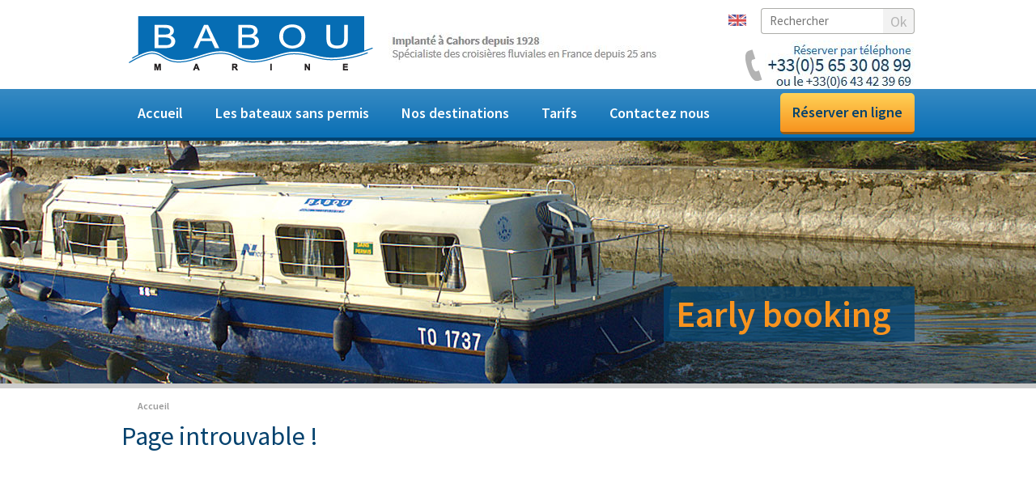

--- FILE ---
content_type: text/html; charset=UTF-8
request_url: https://www.baboumarine.com/fr/au-depart-de-colombiers_r_40.html
body_size: 3549
content:
<!doctype html>
<html lang="fr">
<head>
	<meta charset="utf-8">
		<title>Page introuvable ! - Babou Marine - Location de bateaux sans permis sur les berges du Lot</title>	<meta name="msvalidate.01" content="CFBF172C9735C80BBBF26FF11B5FA97E" />
	<meta name="google-site-verification" content="Gdybzy4vPjy23-AKNhboSKu1tkZeqJS_uS8LxG5Aapo" />
	<meta http-equiv="X-UA-Compatible" content="IE=Edge,chrome=1">
	<link href="//fonts.googleapis.com/css?family=Source+Sans+Pro:400,600" rel="stylesheet" type="text/css">
	<link rel="stylesheet" type="text/css" href="../style_v7.css" />
	<link rel="shortcut icon" href="/favicon.ico" />
	<link rel="icon" type="image/png" href="/favicon.png" />
	<script type="text/javascript" src="../inc/jquery.js"></script>
	<script type="text/javascript" src="../script_v1.js"></script>
</head>
<body>
	<a name="top"></a>
	<div id="fond_lightbox" style="display:none;"></div>
	<div id="page">
		<div id="page_haut">
			<div id="page_haut_contenu">
				<a href="./" title="Retour accueil"><img src="../img/logo_babou.png" alt="Babou Marine" id="page_haut_contenu_logo" /></a>
				<div id="page_haut_contenu_info"><strong><img src="../img/babou2.jpg" alt="Babou Marine" />
				</div>
				<div id="page_haut_contenu_langue">
					<a href="/us"><img src="../img/us.png" alt="" /></a>				</div>
				<div id="page_haut_contenu_recherche">
					<form method="get" action="module_recherche.php"><input type="hidden" name="lg" value="fr" /><input type="text" id="page_haut_contenu_recherche_texte" name="recherche" placeholder="Rechercher"  /><input type="submit" id="page_haut_contenu_recherche_submit" value="Ok" /></form>
				</div>
				<div id="page_haut_contenu_tel">
					<div id="page_haut_contenu_tel_1"><img src="../img/babou.jpg" /></div>
				</div>
			</div>
		</div>
		<div id="page_haut_menu">
			<div id="page_haut_menu_menu">
				<div id="page_haut_menu_contenu">
					<ul id="menu_arbo_0"><li id="menu_rub_0"><a href="./">Accueil</a></li><li id="menu_rub_3" class="devrub"><a href="les-bateaux-sans-permis_r_3.html" title="Location de bateaux sans permis habitables sur le Lot, en Bourgogne, sur le Canal du Midi la Camargue, en Aquitaine, Charente, Bretagne, Anjou Pays de Loire, Alsace, Ardennes ainsi qu&#039;en Belgique, Irlande, Grande Bretagne, Pays Bas, Allemagne Po">Les bateaux sans permis </a><ul id="menu_arbo_3"><li id="menu_rub_13" ><a href="au-depart-de-cahors-sur-le-lot_r_13.html" title="Location de bateaux habitables sans permis, p&eacute;nichettes, pour une croisi&egrave;re fluviale sur la rivi&egrave;re Lot au d&eacute;part de Cahors via Saint Cirq Lapopie, mais aussi sur les rivi&egrave;res et canaux en France et en Europe">Au d&eacute;part de Cahors sur le Lot</a></li><li id="menu_rub_15" ><a href="gamme-premium_r_15.html" title="P&eacute;nichettes habitables, bateaux de location sans permis pour croisi&egrave;res fluviales sur les rivi&egrave;res et canaux de France et d&#039; europe. Pour 2 &agrave; 12 personnes partez naviguez dans nos diff&eacute;rentes r&eacute;gions">Gamme premium</a></li><li id="menu_rub_21" ><a href="gamme-comfort_r_21.html" title="P&eacute;nichettes habitables, bateaux de location sans permis pour croisi&egrave;res fluviales sur les rivi&egrave;res et canaux de France et d&#039; europe. Pour 2 &agrave; 12 personnes partez naviguez dans nos diff&eacute;rentes r&eacute;gions">Gamme Comfort</a></li><li id="menu_rub_7" ><a href="flotte-premium-_r_7.html" title="P&eacute;nichettes habitables, bateaux de location sans permis pour croisi&egrave;res fluviales sur les rivi&egrave;res et canaux de France et d&#039; europe. Pour 2 &agrave; 12 personnes partez naviguez dans nos diff&eacute;rentes r&eacute;gions ">Flotte Premium +</a></li><li id="menu_rub_18" ><a href="gamme-classic_r_18.html" title="P&eacute;nichettes habitables, bateaux de location pour croisi&egrave;res fluviales sur les rivi&egrave;res et canaux de France et d&#039; europe. Pour 2 &agrave; 12 personnes partez naviguez dans nos diff&eacute;rentes r&eacute;gions ">Gamme classic </a></li></ul></li><li id="menu_rub_22" class="devrub"><a href="nos-destinations_r_22.html" title="Embarquez pour une croisi&egrave;re fluviale sur un bateau de location sans permis, houseboat pour 2 &agrave; 12 personnes sur les rivi&egrave;res et canaux de France et d&#039;Europe partez &agrave; la d&eacute;couverte de nos r&eacute;gions">Nos destinations </a><ul id="menu_arbo_22"><li id="menu_rub_43" ><a href="alsace_r_43.html" title="Location de bateaux habitables sans permis, p&eacute;niche en Alsace pour une croisi&egrave;re fluviale sur le canal de la marne au rhin au d&eacute;part de Hochfelden et d&eacute;couvrez le plan inclin&eacute; d&#039;Arzviller">Alsace</a></li><li id="menu_rub_10002" class="devrub"><a href="bourgogne-saone-val-de-loire-nivernais_r_10002.html" title="Location de bateaux habitables sans permis en bourgogne val de loire nivernais">Bourgogne - Sa&ocirc;ne - Val de loire - Nivernais</a><ul id="menu_arbo_10002"><li id="menu_rub_10005" ><a href="au-depar-de-corbigny-ou-dompierre-sur-besbre_r_10005.html" title="Croisi&egrave;res fluviales en bateau habitable sans permis sur la loire o&ugrave; le nivernais">Au d&eacute;par de Corbigny o&ugrave; Dompierre sur Besbre</a></li><li id="menu_rub_10003" ><a href="au-depart-de-briare-et-plagny_r_10003.html" title="Location de bateaux habitables sans permis en Bourgogne, nivernais Val de Loire">Au d&eacute;part de Briare et Plagny</a></li><li id="menu_rub_10004" ><a href="au-depart-de-joigny-ou-venarey-les-laumes_r_10004.html" title="locations de bateau habitables sans permis sur le canal de bourgogne, canal du nivernais, ">Au d&eacute;part de Joigny o&ugrave; Venarey les Laumes</a></li><li id="menu_rub_10006" ><a href="au-depart-de-saint-leger-sur-dheune_r_10006.html" title="Location de bateaux sans permis sur la sa&ocirc;ne et la seille">Au d&eacute;part de Saint l&eacute;ger sur Dheune</a></li></ul></li><li id="menu_rub_37" class="devrub"><a href="canal-du-midi-camargue_r_37.html" title="Partez pour une croisi&egrave;re fluviale sur le canal du midi, la camargue sur nos bateaux de location sans permis habitables, houseboat pour 2 &agrave; 12 personnes sur nos bases de carcassonne, Homps, Colombieres, Agde et Carnon">Canal du Midi - Camargue</a><ul id="menu_arbo_37"><li id="menu_rub_42" ><a href="au-depart-de-lattes-ou-bellegarde_r_42.html" title="Croisi&egrave;res fluviales au d&eacute;part de Carnon sur le Canal du Midi, le canal du Rhone &agrave; S&eacute;te en bateaux sans permis">Au d&eacute;part de Lattes o&ugrave; Bellegarde</a></li><li id="menu_rub_38" ><a href="au-depart-de-port-lauragais-bram-ou-negra_r_38.html" title="Location de bateaux habitables sans permis sur le canal du midi au d&eacute;part de Carcassonne pour une croisi&egrave;re fluviale ">Au d&eacute;part de Port lauragais, Bram o&ugrave; N&eacute;gra</a></li><li id="menu_rub_39" ><a href="au-depart-du-somail-ou-d-argens_r_39.html" title="Location de bateaux sans permis sur le canal du midi au d&eacute;part de Homps pour une croisi&egrave;re fluviale sur le canal du midi, le canal de la robine, le canal du rhone &agrave; s&egrave;te">Au d&eacute;part du Somail o&ugrave; d&#039;Argens</a></li></ul></li><li id="menu_rub_34" ><a href="la-bretagne_r_34.html" title="Locations de bateaux habitables sans permis sur le canal de nantes &agrave; Brest la Vilaine et l&#039;Erdre au d&eacute;part de St Martin sur oust, Melesse, Gl&eacute;nac et Suc&eacute; sur Erdre pour une croisi&egrave;re fluviale de charme">La Bretagne</a></li><li id="menu_rub_23" ><a href="le-lot_r_23.html" title="Locations de bateaux sans permis, p&eacute;niche fluviale, p&eacute;nichettes pour une croisi&egrave;re fluviale sur la rivi&egrave;re Lot une des plus belles rivi&egrave;res de France au d&eacute;part de Cahors jusqu&#039;&agrave; Saint Cirq Lapopie">Le Lot</a></li><li id="menu_rub_50" ><a href="les-ardennes_r_50.html" title="Partez &agrave; la d&eacute;couverte des Ardennes en bateaux de location sans permis, p&eacute;nichettes, houseboats pour une croisi&egrave;re fluviale au d&eacute;part de Pont &agrave; Bar">Les Ardennes</a></li><li id="menu_rub_26" class="devrub"><a href="franche-comte-saone_r_26.html" title="la Bourgogne en bateau sans permis en croisi&egrave;re fluviale sur le Canal de Bourgogne, Canal du Nivernais, Canal du centre, canal de la Briare, canal lat&eacute;ral &agrave; la Loire, la Sa&ocirc;ne, petite Sa&ocirc;ne, canal rh&ocirc;ne au rhin">Franche Comt&eacute; - Sa&ocirc;ne</a><ul id="menu_arbo_26"><li id="menu_rub_27" ><a href="au-depart-de-port-sur-saone_r_27.html" title="">Au d&eacute;part de Port sur Sa&ocirc;ne</a></li><li id="menu_rub_29" ><a href="au-depart-de-dole_r_29.html" title="D&eacute;couverte de la Bourgogne en bateau habitable sans permis, ces p&eacute;nichettes sont id&eacute;ales pour une croisi&egrave;re fluviale.">Au d&eacute;part de Dole</a></li></ul></li><li id="menu_rub_32" ><a href="anjou-pays-de-la-loire_r_32.html" title="Partez pour une croisi&egrave;re fluviale en bateaux de locations sans permis pour 2 &agrave; 12 personnes &agrave; la d&eacute;couverte de la r&eacute;gio Anjou, Pays de la Loire sur les rivi&egrave;res de la Sarthe, de la Mayenne,   et de l&#039;Ou">Anjou - Pays de la Loire</a></li><li id="menu_rub_35" ><a href="la-charente_r_35.html" title="Bateaux habitables sans permis sur la Charente au d&eacute;part de Cognac pour une croisi&egrave;re fluviale.">La Charente</a></li><li id="menu_rub_36" ><a href="aquitaine_r_36.html" title="location de bateaux habitables, p&eacute;nichettes pour une croisi&egrave;re fluviale en rivi&egrave;re et sur le canal en Aquitaine">Aquitaine </a></li></ul></li><li id="menu_rub_46" ><a href="tarifs_r_46.html" title="Tarif des locations de bateaux habitables sans permis, p&eacute;nichettes, houseboats, pour une croisi&egrave;re fluviale sur les canaux et rivi&egrave;res de France tel que le Lot, ">Tarifs</a></li><li id="menu_rub_5" ><a href="contactez-nous_r_5.html" title="">Contactez nous</a></li></ul>				</div>
				<a href="https://booking.nicols.com/fr_FR/resa-en-ligne/87/etape1" id="page_haut_menu_contenu_reserv">Réserver en ligne</a>
			</div>
		</div>
		<div id="page_haut_image">
			<div id="page_haut_image_contenu">
				<div id="page_haut_image_contenu_texte">
				<a href="early-booking_a_116.html">Early booking</a>				</div>
			</div>
			<div id="page_haut_image_diapo">
				<div id="d1" class="active"></div>
				<div id="d2"></div>
				<div id="d3"></div>
				<div id="d4"></div>
				<div id="d5"></div>
				<div id="d6"></div>
			</div>
		</div>
		<div id="page_centre">
			<div id="page_centre_contenu">
				<div id="page_centre_contenu_contenu">
					<div id="page_centre_contenu_barrenav">
						<div xmlns:v="http://rdf.data-vocabulary.org/#"><a href="./">Accueil</a></div>					</div><h1>Page introuvable !</h1>			</div>
		</div>
	</div>
	<div id="page_bas">
		<div id="page_bas_contenu">
			<div id="page_bas_contenu_1">
				<ul id="menu_arbo_0"><li id="menu_rub_3" class="devrub"><a href="les-bateaux-sans-permis_r_3.html" title="Location de bateaux sans permis habitables sur le Lot, en Bourgogne, sur le Canal du Midi la Camargue, en Aquitaine, Charente, Bretagne, Anjou Pays de Loire, Alsace, Ardennes ainsi qu&#039;en Belgique, Irlande, Grande Bretagne, Pays Bas, Allemagne Po">Les bateaux sans permis </a></li><li id="menu_rub_22" class="devrub"><a href="nos-destinations_r_22.html" title="Embarquez pour une croisi&egrave;re fluviale sur un bateau de location sans permis, houseboat pour 2 &agrave; 12 personnes sur les rivi&egrave;res et canaux de France et d&#039;Europe partez &agrave; la d&eacute;couverte de nos r&eacute;gions">Nos destinations </a></li><li id="menu_rub_46" ><a href="tarifs_r_46.html" title="Tarif des locations de bateaux habitables sans permis, p&eacute;nichettes, houseboats, pour une croisi&egrave;re fluviale sur les canaux et rivi&egrave;res de France tel que le Lot, ">Tarifs</a></li><li id="menu_rub_5" ><a href="contactez-nous_r_5.html" title="">Contactez nous</a></li></ul>			<a href="http://www.baboumarine-vente-bateaux.com/" target="_blank">Vente de bateaux</a>
			</div>
			<div id="page_bas_contenu_2">
				<div id="page_bas_contenu_tel">
					<div id="page_bas_contenu_tel_1">Réserver par téphone</div>
					<div id="page_bas_contenu_tel_2">+33(0)5 65 30 08 99</div>
					<div id="page_bas_contenu_tel_3">ou le +33(0)6 43 42 39 69</div>
				</div>
			</div>
			<div id="page_bas_contenu_3">
				<a href="https://booking.nicols.com/fr_FR/resa-en-ligne/87/etape1" id="page_bas_contenu_reserv">Réserver en ligne</a>
				<a href="module_paiementmanuel.php" id="page_bas_contenu_paiement" >Paiement en ligne</a>
			</div>
			<div id="page_bas_contenu_bas">
				© Babou marine - <a href="#top">Haut de la page</a> - <a href="mentions-légales_a_101.html">Mentions légales</a> - Propulsé par <a href="http://www.b3clic.com" target="_blank">B3clic</a> - <a href="#top">Haut de la page</a> - <a href="mentions-legales_a_130.html">Mentions légales</a> - <a href="client_reglage.html">RGPD</a>			</div>
		</div>
	</div></body>
</html>
<style>
    .loi {
        clear: both;
        position: relative;
        width: 100%;
        margin: 0 0 0 0;
        padding: 0 0 0 0;
        text-align: center;
        color: #ffffff;
        background-color: #111111;
    }
</style>
<div class="loi"><form action="?loioui=1" method="POST">Ce site n'utilise que des cookies fonctionnels, en naviguant sur ce site vous acceptez leurs utilisations. <a href="client_reglage.html" style="color:#ffff00" target="_blank">Plus d'informations</a> <input type="submit" value="Je suis informé !"></form></div>

--- FILE ---
content_type: text/css
request_url: https://www.baboumarine.com/style_v7.css
body_size: 2592
content:
html { height: 100%; font-size: 100%; margin: 0; padding: 0 }
body { background-color: #04426E; font-family: 'Source Sans Pro', Arial, Arial, Verdana, sans, helvetica, serif; color: #333; font-size: 0.938em; line-height: 1.6em; height: 100%; margin: 0; padding: 0 }
a { text-decoration: none; color: #F7931E; transition: all 0.3s ease; }
a:hover { color: #066DB4 }
h1 { color: #04426E; font-size: 2.133em; font-weight: normal; margin: 0 0 10px; line-height: 1.6em; }
h2 { color: #F7931E; font-size: 1.600em; font-weight: normal; margin: 0; }
h3 { color: #F7931E; font-size: 1.467em; font-weight: normal; margin: 0; }
h4 { color: #F7931E; font-size: 1.333em; font-weight: normal; margin: 0; }
hr { color: #999; background-color: #999; height: 1px; border: 0 }
input, textarea, select { font-size: 1em; font-family: 'Source Sans Pro', Arial, Verdana, sans, helvetica, serif; line-height: 1.5em; vertical-align: middle; border: 1px solid #DBDBDB; background-color: #FFF; color: #7C7C7C; padding: 3px 5px; border-radius: 1px; transition: all 0.3s ease; margin: 0 }
input:focus, textarea:focus { color: #4D4D4D; box-shadow: inset 0 0 3px 0 rgba(0,0,0,0.2); }
input[type="submit"], button { border: none; cursor: pointer; border-bottom: 3px solid #995C12; border-radius: 5px; color: #04426E; font-size: 1.200em; transition: none; margin: 0; padding: 5px 20px; background: #F7931E; background: -moz-linear-gradient(top, #ffd257 0%, #f7931e 100%); background: -webkit-gradient(linear, left top, left bottom, color-stop(0%, #ffd257), color-stop(100%, #f7931e)); background: -webkit-linear-gradient(top, #ffd257 0%, #f7931e 100%); background: -o-linear-gradient(top, #ffd257 0%, #f7931e 100%); background: -ms-linear-gradient(top, #ffd257 0%, #f7931e 100%); background: linear-gradient(to bottom, #ffd257 0%, #f7931e 100%); }
input[type="submit"]:hover, button:hover { border-bottom: 1px solid #995C12; margin: 2px 0 0 0; }
img { border: none; vertical-align: middle }
table { width: 100%; border-collapse: collapse; margin: auto }
td { text-align: center; vertical-align: top; border: 1px solid #DBDBDB; padding: 3px }
table.sansbordure td { border: 0 }
table.avecbordure td { border-bottom: 1px solid #DBDBDB }
#page { width: 100%; }
#page_haut { height: 110px; background: #FFFFFF }
#page_haut_contenu { width: 980px; margin: auto; overflow: hidden }
#page_haut_contenu_logo { position: absolute; margin: 20px 0 0 9px; z-index: 10; }
#page_haut_contenu_info { position: absolute; margin: 40px 0 0 330px; width: 380px; color: #888; line-height: 1.2em; font-size: 0.9em; z-index: 10; }
#page_haut_contenu_langue { position: absolute; margin: 18px 0 0 750px; z-index: 15; }
#page_haut_contenu_langue img { display: block; }
#page_haut_contenu_recherche { position: absolute; margin: 10px 0 0 790px; width: 190px; }
#page_haut_contenu_recherche_texte { border-radius: 4px 0 0 4px; background: #fff; color: #ADADA9; border-left: 1px solid #ADADA9; border-right: none; border-top: 1px solid #ADADA9; border-bottom: 1px solid #ADADA9; height: 30px; width: 140px; line-height: 30px; padding: 0 0 0 10px; margin: 0; }
#page_haut_contenu_recherche_submit { border-radius: 0 4px 4px 0; background: #F2F2F2; border-left: none; border-right: 1px solid #ADADA9; border-top: 1px solid #ADADA9; border-bottom: 1px solid #ADADA9; height: 32px; width: 39px; color: #B3B3B3; padding: 0; margin: 0 }
#page_haut_contenu_recherche_submit:hover { background: #F0F0ED; }
#page_haut_contenu_tel { position: absolute; margin: 50px 0 0 750px; width: 200px; text-align: right; background: url(img/page_haut_tel.png) no-repeat 20px 50%; padding: 0 0 0 30px }
#page_haut_contenu_tel_1 { color: #066DB4; line-height: 1em; }
#page_haut_contenu_tel_2 { color: #04426E; line-height: 1em; font-size: 1.5em; }
#page_haut_contenu_tel_3 { color: #04426E; line-height: 1em; font-size: 1.1em; }
#page_haut_menu { height: 60px; padding: 0; border-bottom: 4px solid #04426E; background: #066DB4; background: -moz-linear-gradient(top, #378ac3 0%, #096fb5 100%); background: -webkit-gradient(linear, left top, left bottom, color-stop(0%, #378ac3), color-stop(100%, #096fb5)); background: -webkit-linear-gradient(top, #378ac3 0%, #096fb5 100%); background: -o-linear-gradient(top, #378ac3 0%, #096fb5 100%); background: -ms-linear-gradient(top, #378ac3 0%, #096fb5 100%); background: linear-gradient(to bottom, #378ac3 0%, #096fb5 100%); }
#page_haut_menu_menu { width: 980px; margin: auto; }
#page_haut_menu_contenu { position: absolute; width: 800px; }
#page_haut_menu_contenu ul { margin: 0; padding: 0; }
#page_haut_menu_contenu li { margin: 0; padding: 0; list-style: none; display: inline; }
#page_haut_menu_contenu > ul > li { display: inline-block; vertical-align: top; }
#page_haut_menu_contenu > ul > li > a { display: table-cell; vertical-align: middle; margin: 0; padding: 0 20px; font-size: 1.200em; font-weight: 600; height: 60px; text-align: center; color: #fff; overflow: hidden; }
#page_haut_menu_contenu > ul > li > a:hover { background: #04558C; }
#page_haut_menu_contenu > ul > li > a.ouvert { background: #04426E; }
#page_haut_menu_contenu > ul > li > ul { display: none; position: absolute; background: #04426E; min-width: 190px; top: 60px; padding: 10px 0; box-shadow: 0px 4px 8px 0px rgba(0, 0, 0, 0.4); border-radius: 0px 0px 5px 5px; overflow: hidden; z-index: 15; }
#page_haut_menu_contenu > ul > li > ul > li > a { display: block; font-size: 1.200em; font-weight: 600; padding: 5px 25px 5px 20px; color: #FFF; }
#page_haut_menu_contenu > ul > li > ul > li > a:hover { background: #066DB4; padding: 5px 20px 5px 25px; }
#page_haut_menu_contenu > ul > li > ul > li > ul { display: block; }
#page_haut_menu_contenu > ul > li > ul > li > ul > li > a { display: block; font-size: 0.933em; padding: 0 25px 0 35px; color: #fff; }
#page_haut_menu_contenu > ul > li > ul > li > ul > li > a:hover { background: #066DB4; padding: 0 20px 0 40px; }
#page_haut_menu_contenu_reserv { float: right; display: inline-block; border-bottom: 3px solid #995C12; border-radius: 5px; line-height: 48px; color: #04426E; font-size: 1.200em; font-weight: 600; transition: none; margin: 5px 0 0 0; padding: 0 15px; background: #F7931E; background: -moz-linear-gradient(top, #ffd257 0%, #f7931e 100%); background: -webkit-gradient(linear, left top, left bottom, color-stop(0%, #ffd257), color-stop(100%, #f7931e)); background: -webkit-linear-gradient(top, #ffd257 0%, #f7931e 100%); background: -o-linear-gradient(top, #ffd257 0%, #f7931e 100%); background: -ms-linear-gradient(top, #ffd257 0%, #f7931e 100%); background: linear-gradient(to bottom, #ffd257 0%, #f7931e 100%); }
#page_haut_menu_contenu_reserv:hover { border-bottom: 1px solid #995C12; margin: 7px 0 0 0; }
#page_haut_image { overflow: hidden; min-width: 980px; height: 400px; -webkit-transition: all 2s ease; -moz-transition: all 2s ease; -ms-transition: all 2s ease; -o-transition: all 2s ease; transition: all 2s ease; }
.diapopremiere { width: 300px; }
#page_haut_image_diapo > div { position: absolute; opacity: 0; z-index: 5; height: 400px; width: 100%; -webkit-transition: all 2s ease; -moz-transition: all 2s ease; -ms-transition: all 2s ease; -o-transition: all 2s ease; transition: all 2s ease; }
#page_haut_image_diapo > div.active { z-index: 6; opacity: 1; }
#page_haut_image_diapo > div#d1 { background: url(img/page_image_1.jpg) 50% 50% no-repeat; }
#page_haut_image_diapo > div#d2 { background: url(img/page_image_2.jpg) 50% 50% no-repeat; }
#page_haut_image_diapo > div#d3 { background: url(img/page_image_3.jpg) 50% 50% no-repeat; }
#page_haut_image_diapo > div#d4 { background: url(img/page_image_4.jpg) 50% 50% no-repeat; }
#page_haut_image_diapo > div#d5 { background: url(img/page_image_5.jpg) 50% 50% no-repeat; }
#page_haut_image_diapo > div#d6 { background: url(img/page_image_6.jpg) 50% 50% no-repeat; }
#page_haut_image_contenu { width: 980px; margin: auto; }
#page_haut_image_contenu_texte { position: absolute; margin: 250px 0 0 670px; color: #FFF; width: 280px; overflow: hidden; padding: 5px 15px; font-size: 3em; z-index: 10; line-height: 1.3em; background: #04426E; background: rgba(4,66,110,0.80) }
#page_centre { background: #FFF; border-top: 6px solid #CCCCCC; overflow: hidden; z-index: 10; }
#page_centre_contenu { width: 980px; margin: auto; padding: 0 0 30px 0 }
#page_centre_contenu_barrenav { font-size: 0.800em; color: #999999; overflow: hidden; padding: 10px 20px 0 20px; }
#page_centre_contenu_barrenav a { color: #999999 }
#page_centre_contenu_barrenav a:hover { color: #666666 }
#page_centre_contenu_contenu { min-height: 500px; }
#page_bas { overflow: hidden; }
#page_bas_contenu { width: 980px; margin: auto; color: #fff; font-size: 0.933em; padding: 25px 0; overflow: hidden; }
#page_bas_contenu_1 { width: 300px; min-height: 100px; padding: 20px 0 0 0; float: left; text-align: center; }
#page_bas_contenu_1 > ul { margin: 0; padding: 0; }
#page_bas_contenu_1 > ul > li { margin: 0; padding: 0; list-style: none; display: inline; }
#page_bas_contenu_1 > ul > li > a { display: block; color: #fff; line-height: 1.4em }
#page_bas_contenu_1 > ul > li > a:hover { color: #F7931E; }
#page_bas_contenu_2 { width: 378px; float: left; padding: 20px 0 0 0; min-height: 100px; text-align: center; border-left: 1px solid #066DB4 }
#page_bas_contenu_tel { display: inline-block; width: 200px; color: #FFF; text-align: center; background: url(img/page_bas_tel.png) no-repeat 0px 50%; padding: 0 0 0 30px }
#page_bas_contenu_tel_1 { line-height: 1em; }
#page_bas_contenu_tel_2 { line-height: 1em; font-size: 1.5em; }
#page_bas_contenu_tel_3 { line-height: 1em; font-size: 1.1em; }
#page_bas_contenu_3 { width: 300px; float: left; padding: 20px 0 0 0; min-height: 100px; text-align: center; border-left: 1px solid #066DB4 }
#page_bas_contenu_reserv { display: inline-block; border-bottom: 3px solid #995C12; border-radius: 5px; line-height: 48px; color: #04426E; font-size: 1.300em; font-weight: 600; transition: none; margin: 0 0 0 0; padding: 0 15px; background: #F7931E; background: -moz-linear-gradient(top, #ffd257 0%, #f7931e 100%); background: -webkit-gradient(linear, left top, left bottom, color-stop(0%, #ffd257), color-stop(100%, #f7931e)); background: -webkit-linear-gradient(top, #ffd257 0%, #f7931e 100%); background: -o-linear-gradient(top, #ffd257 0%, #f7931e 100%); background: -ms-linear-gradient(top, #ffd257 0%, #f7931e 100%); background: linear-gradient(to bottom, #ffd257 0%, #f7931e 100%); }
#page_bas_contenu_reserv:hover { border-bottom: 1px solid #995C12; margin: 2px 0 0 0; }
#page_bas_contenu_paiement { display: inline-block; margin: 10px 0 0 0; text-transform: uppercase; font-size: 1.4em; color: #F7931E }
#page_bas_contenu_paiement:hover { color: #FFF }
#page_bas_contenu_bas { clear: both; text-align: center; font-size: 0.933em; color: #4C9AD4; }
#page_bas_contenu_bas a { color: #4C9AD4; }
#page_bas_contenu_bas a:hover { color: #fff; }
.erreur { font-size: 1.3em; color: #AF4941; text-align: center }
.imagetexte { margin: 10px; border: 5px solid #fff; box-shadow: 0 2px 5px 0 rgba(0,0,0,0.3); }
.article { text-align: left; clear: both; overflow: hidden; margin: 0; padding: 5px 20px; }
.boiteplus { border: 1px solid #DDD; height: 1%; margin: 0; padding: 10px }
#fond_lightbox { position: fixed; left: 0; top: 0; width: 100%; height: 100%; opacity: .6; background-color: #000; z-index: 99; text-align: right; margin: 0 }
.ferme_lightbox { position: absolute; left: 100%; margin-left: -60px; z-index: 101 }
.lightbox_miniature { position: fixed; height: 100%; top: 0; width: 100%; left: 0; overflow: visible; z-index: 500; text-align: center }
.lightbox_diapo { position: fixed; height: 100%; top: 0; width: 100%; left: 0; overflow: visible; z-index: 500; text-align: center }
.diapotexte { display: inline-block; text-align: center; background: #FFF; margin: 10px; padding: 5px; box-shadow: 0 2px 5px 0 rgba(0,0,0,0.3); }
.imagelightbox { position: relative; vertical-align: middle; top: 10%; border: 10px solid #FFF; background-color: #FFF; box-shadow: 2px 2px 20px #000; }
.lightbox_diapo_barre { position: absolute; left: 50%; width: 150px; height: 48px; top: 10%; z-index: 101; background-color: transparent; background-image: url(img/background.png); white-space: nowrap; font-size: 1.2em; margin: -55px 0 0 -75px; padding: 0 }
.lightbox_diapo_info { display: inline-block; width: 54px; height: 48px }
#lightbox_contact_formulaire textarea { width: 95% }
#lightbox_contact_formulaire { padding: 20px }
#lightbox_contact { position: fixed; left: 50%; max-height: 100%; width: 500px; margin-left: -250px; top: 0%; overflow: auto; background-color: #FFF; z-index: 100; box-shadow: 2px 2px 20px #000; }
@media only screen and (max-device-width:5000px), only screen and (max-width:5000px) {
	#page_haut_image { height: 450px; }
	#page_haut_image_diapo > div { height: 450px; }
	#page_haut_image_contenu_texte { margin: 250px 0 0 670px; }
}
@media only screen and (max-device-width:1400px), only screen and (max-width:1400px) {
	#page_haut_image { height: 300px; }
	#page_haut_image_diapo > div { height: 300px; }
	#page_haut_image_contenu_texte { margin: 180px 0 0 670px; }
}
@media only screen and (max-device-width:1100px), only screen and (max-width:1100px) {
	#page_haut_image { height: 250px; }
	#page_haut_image_diapo > div { height: 250px; }
	#page_haut_image_contenu_texte { margin: 150px 0 0 670px; }
}

--- FILE ---
content_type: text/javascript
request_url: https://www.baboumarine.com/script_v1.js
body_size: 715
content:
function aff(idobjet) {
	if (idobjet != 'fond_lightbox')
		$('#' + idobjet).slideToggle(250);
	else
		$('#' + idobjet).toggle();
}

function anim_haut(id, temps_attente) {
	var item = $(id);
	var iditem = 0;
	setInterval(nbitem, temps_attente);
	function nbitem() {
		var iditemold = iditem;
		if (iditem < (item.length - 1))
			iditem++;
		else
			iditem = 0;
		rotation(iditem, iditemold);
	}
	function rotation(iditem, iditemold) {
		item.eq(iditemold).removeClass('active');
		item.eq(iditem).addClass('active');
	}
};

$(document).ready(function(){
	$('a[href^="#"]').click(function(){
		cible = $(this).attr('href');
		if(cible!='#')
		{
			horizontal=$("a[name="+cible.substr(1,cible.length-1)+"]").offset().top;
			$('html,body').animate({scrollTop: horizontal}, 1000);
		}
		return false;
	});
	$('#page_haut_menu_responsive').click(function () {
		if ($('#page_haut_menu_contenu:visible').length != 0) {
			$('#page_haut_menu_contenu').slideUp(300);
				
		} else {
			$('#page_haut_menu_contenu').slideDown(300);
		}
		return false;
	});
	$('#page_haut_menu_contenu > ul > li.devrub > a').click(function () {
		bonton = $(this);
		if ($(this).next('#page_haut_menu_contenu > ul > li.devrub > ul:visible').length != 0) {
			$(this).next('#page_haut_menu_contenu > ul > li.devrub > ul').slideUp(300, function () {
				$(this).promise().done(function () {
					bonton.removeClass('ouvert');
				});
			});
		} else {
			if ($('#page_haut_menu_contenu > ul > li.devrub > ul:visible').length == 0) {
				bonton.addClass('ouvert');
				bonton.next('#page_haut_menu_contenu > ul > li.devrub > ul').slideDown(300);
			} else {
				$('#page_haut_menu_contenu > ul > li.devrub > ul').slideUp(300);
				$('#page_haut_menu_contenu > ul > li.devrub > a').removeClass('ouvert');
				bonton.addClass('ouvert');
				bonton.next('#page_haut_menu_contenu > ul > li.devrub > ul').delay(300).slideDown(300);
			}
		}
		return false;
	});
	$(document).click(function () {
		if ($('#page_haut_menu_contenu > ul > li.devrub > ul:visible').length) {
			$('#page_haut_menu_contenu > ul > li.devrub > a').removeClass('ouvert');
			$('#page_haut_menu_contenu > ul > li.devrub > ul').fadeOut(200);
		}
	});
	anim_haut('#page_haut_image_diapo > div', 6000);
});